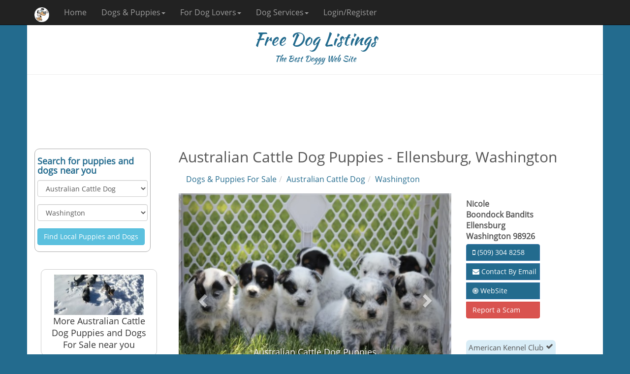

--- FILE ---
content_type: text/html; charset=utf-8
request_url: https://www.freedoglistings.com/Puppies-For-Sale-Details?id=61651&t=AustralianCattleDog-Washington
body_size: 45573
content:
<!DOCTYPE html>
<html xmlns="http://www.w3.org/1999/xhtml" lang="en" xml:lang="en">
<head>
    <meta charset="utf-8" />
    <meta name="viewport" content="width=device-width, initial-scale=1.0" />
    <meta http-equiv="Content-Type" content="text/html; charset=utf-8" />
    <meta http-equiv="Content-Language" content="en" />
    <title>Australian Cattle Dog puppy dog for sale in Ellensburg, Washington</title>
    <meta name="description" content="Heeler puppies/dogs. All puppies are spoken for, please message me to inquire about future litters.  Babies are here!!! We have 5 boys and 3 girls. Al" />
    <meta name="keywords" />
    <meta name="robots" content="INDEX,FOLLOW" />
    <link rel="canonical" href="https://www.freedoglistings.com/Puppies-For-Sale-Details?id=61651&amp;t=AustralianCattleDog-Washington" />
    <meta name="theme-color" content="#236B8E" />
    <link href="/favicon.ico" rel="shortcut icon" type="image/x-icon" />
    <link rel="manifest" href="/manifest.json" />
    <meta name="p:domain_verify" content="3469dbaaf0d0af7ed1219f8fc95b2afb" />
    <link href="https://maxcdn.bootstrapcdn.com/font-awesome/4.6.3/css/font-awesome.min.css" rel="stylesheet" />
    
    

        <!--
    <link rel="stylesheet" href="https://fonts.googleapis.com/css?family=Open+Sans|Kaushan+Script"
          asp-fallback-href="~/lib/googlefonts/fonts/fonts.css"
          asp-fallback-test-class="sr-only" asp-fallback-test-property="position" asp-fallback-test-value="absolute" />
    <link rel="stylesheet" href="https://ajax.aspnetcdn.com/ajax/bootstrap/3.3.7/css/bootstrap.min.css"
          asp-fallback-href="~/lib/bootstrap/dist/css/bootstrap.min.css"
          asp-fallback-test-class="sr-only" asp-fallback-test-property="position" asp-fallback-test-value="absolute" />
        -->
        <link rel="stylesheet" href="/css/site.min.css?v=HL3I5BMLsBTi3hmHwTzYXrqzMrCN9si89HxHiLrToO0" />
        <script async src="https://www.googletagmanager.com/gtag/js?id=GA_TRACKING_ID"></script>
        <script>
            window.dataLayer = window.dataLayer || [];
            function gtag() { dataLayer.push(arguments); }
            gtag('js', new Date());
            gtag('config', 'UA-1192762-1');
        </script>
    
    
    <meta property="fb:app_id" content="1591810974457494" />
    <meta property="og:locale" content="en_US" />
    <meta property="og:url" content="https://www.freedoglistings.com/Puppies-For-Sale-Details?id=61651&amp;t=AustralianCattleDog-Washington" />
    <meta property="og:site_name" content="freedoglistings.com" />
    <meta property="og:type" content="article" />
    <meta property="og:image" content="https://www.freedoglistings.com/pics/puppies-classifieds/M2aCgTNeEtBQnffwifEa.jpg" />
    <meta property="og:image:width" content="629" />
    <meta property="og:image:height" content="480" />
    <meta property="og:title" content="Australian Cattle Dog Puppies | Ellensburg, Washington | FreedogListings" />
    <meta property="og:description" content="Heeler puppies/dogs. All puppies are spoken for, please message me to inquire about future litters.  Babies are here!!! We have 5 boys and 3 girls. Al" />
    <meta name="twitter:card" content="summary_large_image" />
    <meta name="twitter:site" content="@freedoglistings" />
    <meta name="twitter:creator" content="@freedoglistings" />
    <meta name="twitter:title" content="Australian Cattle Dog Puppies | Ellensburg, Washington | FreedogListings" />
    <meta name="twitter:description" content="Heeler puppies/dogs. All puppies are spoken for, please message me to inquire about future litters.  Babies are here!!! We have 5 boys and 3 girls. Al" />
    <meta name="twitter:image" content="https://www.freedoglistings.com/pics/puppies-classifieds/M2aCgTNeEtBQnffwifEa.jpg" />
    <meta name="twitter:image:width" content="629" />
    <meta name="twitter:image:height" content="480" />
    
    <meta name="msvalidate.01" content="CD2BC485DDE85AD017553FD80292774B" />
</head>
<body>
    <nav class="navbar navbar-inverse navbar-fixed-top">
        <div class="container">
            <div class="navbar-header">
                <button type="button" class="navbar-toggle" data-toggle="collapse" data-target=".navbar-collapse">
                    <span class="sr-only">Toggle navigation</span>
                    <span class="icon-bar"></span>
                    <span class="icon-bar"></span>
                    <span class="icon-bar"></span>
                </button>
                
    <button type="button" class="navbar-toggle" data-toggle="srchbtn">
                    <span class="sr-only">Toggle Search</span>
                    <i class="fa fa-search fa-lg" style="color:white"></i>
    </button>
    
                <a href="/" class="navbar-brand"><img class="lazy" src="/images/cp.gif" data-src="/images/logo42.png" style="height:30px" alt="Free Dog Listings mini logo" /></a>
                <span class="visible-xs" style="color:white;padding-top:10px;font-size:20px">Free Dog Listings</span>
            </div>
            <div class="navbar-collapse collapse">
                <ul class="nav navbar-nav">
                    <li><a href="/">Home</a></li>
                    <li class="nav-dropdown">
                        <a href="#" class="dropdown-toggle" data-toggle="dropdown">Dogs &amp; Puppies<span class="caret"></span></a>
                        <ul class="dropdown-menu">
                            <li><a href="/Puppies-For-Sale">Puppies for Sale</a></li>
                            <li><a href="/Dog-Breeders">Breeders</a></li>
                            <li><a href="/Dog-Studs">Studs</a></li>
                        </ul>
                    </li>
                    <li class="nav-dropdown">
                        <a href="#" class="dropdown-toggle" data-toggle="dropdown">For Dog Lovers<span class="caret"></span></a>
                        <ul class="dropdown-menu">
                            <li><a href="/Calendars">Dog Calendars</a></li>
                            <li><a href="/Gifts">Dog Breed Gifts</a></li>
                            <li><a href="/Dog-Books">Dog Breed Books</a></li>
                            <li><a href="/PuppyPhotos">Puppy Photo Gallery</a></li>
                        </ul>
                    </li>
                    <li class="nav-dropdown">
                        <a href="#" class="dropdown-toggle" data-toggle="dropdown">Dog Services<span class="caret"></span></a>
                        <ul class="dropdown-menu">
                            <li><a href="/Dog-Boarding">Dog Boarding</a></li>
                            <li><a href="/Dog-Grooming">Dog Grooming</a></li>
                            <li><a href="/Dog-Training">Dog Training</a></li>
                        </ul>
                    </li>
                            <li><a href="/Misc/Login">Login/Register</a></li>
                </ul>
            </div>
        </div>
    </nav>
    <div class="container body-content">
        <div class="row hidden-xs" style="color:#236B8E;text-align:center; font-family:'Kaushan Script', cursive;">
            <h1>Free Dog Listings</h1>
            <span style="font-size:16px">The Best Doggy Web Site</span>
            <hr />
        </div>

            <div class="gAdvert top">
                <script async src="//pagead2.googlesyndication.com/pagead/js/adsbygoogle.js"></script><!-- FDLUSADC00 --><ins class="adsbygoogle respx" data-ad-client="ca-pub-4676128339395939" data-ad-slot="8003725402"></ins><script>(adsbygoogle = window.adsbygoogle || []).push({});</script>
    </div>
    <div class="row">
                <div class="col-md-3">
                    <div class="capsule capsule srch hidden-xs" style="height:210px">
                        <h5>Search for puppies and dogs near you</h5>
                        <div class="form-group">
                            <select id="Breed1" class="form-control" onchange="GetBreedStates('Breed1','Loc1','Puppies');return false;"><option value="All-Breeds">All Breeds</option><option value="Affenpinscher">Affenpinscher</option><option value="Airedale-Terrier">Airedale Terrier</option><option value="Akita">Akita</option><option value="Alapaha-Blue-Blood-Bulldog">Alapaha Blue Blood Bulldog</option><option value="Alaskan-Malamute">Alaskan Malamute</option><option value="American-Bulldog">American Bulldog</option><option value="American-Cocker-Spaniel">American Cocker Spaniel</option><option value="American-Eskimo-Dog">American Eskimo Dog</option><option value="American-Indian-Dog">American Indian Dog</option><option value="American-Pit-Bull-Terrier">American Pit Bull Terrier</option><option value="American-Staffordshire-Terrier">American Staffordshire Terrier</option><option value="Anatolian-Shepherd-Dog">Anatolian Shepherd Dog</option><option value="Australian-Cattle-Dog" selected="selected">Australian Cattle Dog</option><option value="Australian-Shepherd-Dog">Australian Shepherd Dog</option><option value="Basenji">Basenji</option><option value="Basset-Hound">Basset Hound</option><option value="Beagle">Beagle</option><option value="Bernese-Mountain-Dog">Bernese Mountain Dog</option><option value="Bichon-Frise">Bichon Frise</option><option value="Black-And-Tan-Coonhound">Black And Tan Coonhound</option><option value="Black-Mouth-Cur">Black Mouth Cur</option><option value="Bloodhound">Bloodhound</option><option value="Border-Collie">Border Collie</option><option value="Boston-Terrier">Boston Terrier</option><option value="Boxer">Boxer</option><option value="Brittany">Brittany</option><option value="Brussels-Griffon">Brussels Griffon</option><option value="Bull-Terrier">Bull Terrier</option><option value="Cairn-Terrier">Cairn Terrier</option><option value="Cane-Corso">Cane Corso</option><option value="Cardigan-Welsh-Corgi">Cardigan Welsh Corgi</option><option value="Cavalier-King-Charles-Spaniel">Cavalier King Charles Spaniel</option><option value="Chesapeake-Bay-Retriever">Chesapeake Bay Retriever</option><option value="Chihuahua">Chihuahua</option><option value="Chinese-Crested">Chinese Crested</option><option value="Chinese-Shar-Pei">Chinese Shar Pei</option><option value="Chow-Chow">Chow Chow</option><option value="Cockapoo">Cockapoo</option><option value="Collie">Collie</option><option value="Coton-De-Tulear">Coton De Tulear</option><option value="Dachshund">Dachshund</option><option value="Dalmatian">Dalmatian</option><option value="Doberman-Pinscher">Doberman Pinscher</option><option value="Dogo-Argentino">Dogo Argentino</option><option value="Dogue-De-Bordeaux">Dogue De Bordeaux</option><option value="English-Bulldog">English Bulldog</option><option value="English-Setter">English Setter</option><option value="English-Shepherd">English Shepherd</option><option value="English-Springer-Spaniel">English Springer Spaniel</option><option value="French-Bulldog">French Bulldog</option><option value="German-Shepherd-Dog">German Shepherd Dog</option><option value="German-Shorthaired-Pointer">German Shorthaired Pointer</option><option value="German-Spitz">German Spitz</option><option value="Giant-Schnauzer">Giant Schnauzer</option><option value="Golden-Retriever">Golden Retriever</option><option value="Goldendoodle">Goldendoodle</option><option value="Great-Dane">Great Dane</option><option value="Great-Pyrenees">Great Pyrenees</option><option value="Greater-Swiss-Mountain-Dog">Greater Swiss Mountain Dog</option><option value="Havanese">Havanese</option><option value="Irish-Wolfhound">Irish Wolfhound</option><option value="Italian-Greyhound">Italian Greyhound</option><option value="Jack-Russell-Terrier">Jack Russell Terrier</option><option value="Japanese-Chin">Japanese Chin</option><option value="Keeshond">Keeshond</option><option value="Labradoodle">Labradoodle</option><option value="Labrador-Retriever">Labrador Retriever</option><option value="Lancashire-Heeler">Lancashire Heeler</option><option value="Lhasa-Apso">Lhasa Apso</option><option value="Malinois">Malinois</option><option value="Maltese">Maltese</option><option value="Maltipoo">Maltipoo</option><option value="Manchester-Terrier">Manchester Terrier</option><option value="Mastiff">Mastiff</option><option value="Miniature-Australian-Shepherd">Miniature Australian Shepherd</option><option value="Miniature-Pinscher">Miniature Pinscher</option><option value="Miniature-Schnauzer">Miniature Schnauzer</option><option value="Morkie">Morkie</option><option value="Neapolitan-Mastiff">Neapolitan Mastiff</option><option value="Newfoundland-Dog">Newfoundland Dog</option><option value="Old-English-Sheepdog">Old English Sheepdog</option><option value="Parson-Russell-Terrier">Parson Russell Terrier</option><option value="Pekingese">Pekingese</option><option value="Pembroke-Welsh-Corgi">Pembroke Welsh Corgi</option><option value="Perro-De-Presa-Canario">Perro De Presa Canario</option><option value="Pointer">Pointer</option><option value="Pomeranian">Pomeranian</option><option value="Pomsky">Pomsky</option><option value="Poodle-Miniature">Poodle Miniature</option><option value="Poodle-Standard">Poodle Standard</option><option value="Poodle-Toy">Poodle Toy</option><option value="Portuguese-Water-Dog">Portuguese Water Dog</option><option value="Pug">Pug</option><option value="Rat-Terrier">Rat Terrier</option><option value="Redbone-Coonhound">Redbone Coonhound</option><option value="Rhodesian-Ridgeback">Rhodesian Ridgeback</option><option value="Rottweiler">Rottweiler</option><option value="Saint-Bernard">Saint Bernard</option><option value="Samoyed">Samoyed</option><option value="Scottish-Terrier">Scottish Terrier</option><option value="Shetland-Sheepdog">Shetland Sheepdog</option><option value="Shiba-Inu">Shiba Inu</option><option value="Shih-Poo">Shih Poo</option><option value="Shih-Tzu">Shih Tzu</option><option value="Siberian-Husky">Siberian Husky</option><option value="Soft-Coated-Wheaten-Terrier">Soft Coated Wheaten Terrier</option><option value="Staffordshire-Bull-Terrier">Staffordshire Bull Terrier</option><option value="Standard-Schnauzer">Standard Schnauzer</option><option value="Vizsla">Vizsla</option><option value="Weimaraner">Weimaraner</option><option value="West-Highland-White-Terrier">West Highland White Terrier</option><option value="Wire-Fox-Terrier">Wire Fox Terrier</option><option value="Yorkipoo">Yorkipoo</option><option value="Yorkshire-Terrier">Yorkshire Terrier</option></select>
                        </div>
                        <div class="form-group">
                            <select id="Loc1" class="form-control"><option value="">Anywhere in the USA or Canada</option><optgroup label="USA"><option value="California">California</option><option value="Colorado">Colorado</option><option value="Connecticut">Connecticut</option><option value="Indiana">Indiana</option><option value="Michigan">Michigan</option><option value="Nevada">Nevada</option><option value="New-York">New York</option><option value="North-Carolina">North Carolina</option><option value="Oregon">Oregon</option><option value="Texas">Texas</option><option value="Virginia">Virginia</option><option value="Washington" selected="selected">Washington</option></optgroup><optgroup label="Canada"><option value="Ontario">Ontario</option></optgroup></select>
                        </div>
                        <button type="button" class="btn btn-info" style="white-space:normal" onclick="findPuppies();return false;">Find Local Puppies and Dogs</button>
                    </div>
                    <div class="text-center visible-lg visible-md">
                        <div class="text-center"><a href="/Puppies-For-Sale/Australian-Cattle-Dog" class="btn btn-default btn-lg btnx"><img style="width:90%;border 5px solid #d0d0d0;" class="lazy" src="/images/cp.gif" data-src="/pics/puppies-classifieds/k1tDCIUr04C6Z7iOqN3x_tn.jpg" alt="Australian Cattle Dog thumbnail" /><br />More Australian Cattle Dog Puppies and Dogs For Sale near you</a></div>
                        <div class="text-center"><a href="/Dog-Breeders/Australian-Cattle-Dog" class="btn btn-primary btn-lg btnx"><img style="width:90%;border 5px solid #d0d0d0;" class="lazy" src="/images/cp.gif" data-src="/pics/puppies-breeders-rescue/HN2byuTFQQa1AZpg5xF4_tn.jpg" alt="Australian Cattle Dog thumbnail" /><br />Find Australian Cattle Dog Breeders near you</a></div>
                        <div class="text-center"><a href="/DogBreedInfo/Australian-Cattle-Dog" class="btn btn-info btn-lg btnx"><img style="width:90%;border 5px solid #d0d0d0;" class="lazy" src="/images/cp.gif" data-src="/pics/dog-breeds/Australian Cattle Dog.jpg" alt="Australian Cattle Dog thumbnail" /><br />Australian Cattle Dog Info</a></div>
                        <!--
                        <a class="btn btn-lg btn-success btnx" href="/Misc/Login">Post your Australian Cattle Dog Stud Ad Online for Free</a>
                        
                        
                        -->
                        <div class="gAdvert">
                            <script async src="//pagead2.googlesyndication.com/pagead/js/adsbygoogle.js"></script><!-- FDLUSADCV --><ins class="adsbygoogle" style="display:block" data-ad-client="ca-pub-4676128339395939" data-ad-slot="2028455942" data-ad-format="auto" data-full-width-responsive="true"></ins><script>(adsbygoogle = window.adsbygoogle || []).push({});</script>
                        </div>
                    </div>
                </div>
                <div class="col-md-9">
                    <h2>Australian Cattle Dog Puppies - Ellensburg, Washington</h2>
                    <ol class="breadcrumb"><li><a href="/Puppies-For-Sale">Dogs &amp; Puppies For Sale</a></li><li><a href="/Puppies-For-Sale/Australian-Cattle-Dog">Australian Cattle Dog</a></li><li><a href="/Puppies-For-Sale/Australian-Cattle-Dog/Washington">Washington</a></li></ol>
                    <div class="row">
                        <div class="col-lg-8 col-sm-9">
                            <div id="Car" class="carousel slide" data-interval="3000" data-ride="carousel"><div class="carousel-inner" style="max-width:640px; max-height:480px !important"><div class="active item"><img class="img-responsive" src="/pics/puppies-classifieds/M2aCgTNeEtBQnffwifEa.jpg" alt="Australian Cattle Dog Puppies" /><div class="carousel-caption"><h4>Australian Cattle Dog Puppies</h4><p>American Kennel Club</p></div></div><div class="item"><img class="img-responsive" src="/pics/puppies-classifieds/dAF5aKrZqjBmUqXKVCoY.jpg" alt="Australian Cattle Dog puppy for sale + 61651" /><div class="carousel-caption"><h4>Australian Cattle Dog Puppies</h4><p>Health Checked</p></div></div><div class="item"><img class="img-responsive" src="/pics/puppies-classifieds/1eC2LU3bfMiQZSZnqCCo.jpg" alt="" /><div class="carousel-caption"><h4>Australian Cattle Dog Puppies</h4><p>Vaccinated</p></div></div><div class="item"><img class="img-responsive" src="/pics/puppies-classifieds/3pc7OR8B0LkU1Uvd2gRQ.jpg" alt="" /><div class="carousel-caption"><h4>Australian Cattle Dog Puppies</h4><p>Health Guarantee</p></div></div><div class="item"><img class="img-responsive" src="/pics/puppies-classifieds/TJGRJp8mYL47Y0jsUyrD.jpg" alt="" /><div class="carousel-caption"><h4>Australian Cattle Dog Puppies</h4><p>Male &amp; Female Available</p></div></div></div><a class="left carousel-control" href="#Car" role="button" data-slide="prev" style="left:5px;" aria-label="slide left"><span class="glyphicon glyphicon-chevron-left"></span></a><a class="right carousel-control" href="#Car" role="button" data-slide="next" style="right:5px" aria-label="slide right"><span class="glyphicon glyphicon-chevron-right"></span></a></div>
                            <ul class="rrssb-buttons" style="margin-top:20px;margin-bottom:20px">
                                <li class="rrssb-email">
                                    <a href="mailto:?Subject=Interesting%20Ad%20at%20freedoglistings.com&body=I%20thought%20you%20might%20want%20to%20take%20a%20look%20at%20freedoglistings.com!%0D%0CAustralian%20Cattle%20Dog%20Puppies%0D%0CHeeler%20puppies/dogs.%20All%20puppies%20are%20spoken%20for,%20please%20message%20me%20to%20inquire%20about%20future%20litters.%20%20Babies%20are%20here!!!%20We%20have%205%20boys%20and%203%20girls.%20Al%0D%0CLink%20is%20at%20https://www.freedoglistings.com/Puppies-For-Sale-Details?id=61651%0D%0C" aria-label="mail">
                                        <span class="rrssb-icon">
                                            <svg xmlns="http://www.w3.org/2000/svg" width="24" height="24" viewBox="0 0 24 24"><path d="M21.386 2.614H2.614A2.345 2.345 0 0 0 .279 4.961l-.01 14.078a2.353 2.353 0 0 0 2.346 2.347h18.771a2.354 2.354 0 0 0 2.347-2.347V4.961a2.356 2.356 0 0 0-2.347-2.347zm0 4.694L12 13.174 2.614 7.308V4.961L12 10.827l9.386-5.866v2.347z" /></svg>
                                        </span>
                                        <span class="rrssb-text">email</span>
                                    </a>
                                </li>
                                <li class="rrssb-facebook">
                                    <a href="https://www.facebook.com/sharer/sharer.php?u=https%3A%2F%2Fwww.freedoglistings.com%2FPuppies-For-Sale-Details%3Fid%3D61651" class="popup" aria-label="facebook">
                                        <span class="rrssb-icon">
                                            <svg xmlns="http://www.w3.org/2000/svg" viewBox="0 0 29 29"><path d="M26.4 0H2.6C1.714 0 0 1.715 0 2.6v23.8c0 .884 1.715 2.6 2.6 2.6h12.393V17.988h-3.996v-3.98h3.997v-3.062c0-3.746 2.835-5.97 6.177-5.97 1.6 0 2.444.173 2.845.226v3.792H21.18c-1.817 0-2.156.9-2.156 2.168v2.847h5.045l-.66 3.978h-4.386V29H26.4c.884 0 2.6-1.716 2.6-2.6V2.6c0-.885-1.716-2.6-2.6-2.6z" /></svg>
                                        </span>
                                        <span class="rrssb-text">facebook</span>
                                    </a>
                                </li>
                                <li class="rrssb-pinterest" aria-label="pinterest">
                                    <a href="http://pinterest.com/pin/create/button/?url=https%3A%2F%2Fwww.freedoglistings.com%2FPuppies-For-Sale-Details%3Fid%3D61651&media=https%3A%2F%2Fwww.freedoglistings.com%2Fpics%2Fpuppies-classifieds%2FM2aCgTNeEtBQnffwifEa.jpg&description=Australian+Cattle+Dog+Puppies">
                                        <span class="rrssb-icon">
                                            <svg xmlns="http://www.w3.org/2000/svg" viewBox="0 0 28 28"><path d="M14.02 1.57c-7.06 0-12.784 5.723-12.784 12.785S6.96 27.14 14.02 27.14c7.062 0 12.786-5.725 12.786-12.785 0-7.06-5.724-12.785-12.785-12.785zm1.24 17.085c-1.16-.09-1.648-.666-2.558-1.22-.5 2.627-1.113 5.146-2.925 6.46-.56-3.972.822-6.952 1.462-10.117-1.094-1.84.13-5.545 2.437-4.632 2.837 1.123-2.458 6.842 1.1 7.557 3.71.744 5.226-6.44 2.924-8.775-3.324-3.374-9.677-.077-8.896 4.754.19 1.178 1.408 1.538.49 3.168-2.13-.472-2.764-2.15-2.683-4.388.132-3.662 3.292-6.227 6.46-6.582 4.008-.448 7.772 1.474 8.29 5.24.58 4.254-1.815 8.864-6.1 8.532v.003z" /></svg>
                                        </span>
                                        <span class="rrssb-text">pinterest</span>
                                    </a>
                                </li>

                                <li class="rrssb-twitter">
                                    <a href="https://twitter.com/intent/tweet?text=https%3A%2F%2Fwww.freedoglistings.com%2FPuppies-For-Sale-Details%3Fid%3D61651" class="popup" aria-label="twitter">
                                        <span class="rrssb-icon">
                                            <svg xmlns="http://www.w3.org/2000/svg" viewBox="0 0 28 28"><path d="M24.253 8.756C24.69 17.08 18.297 24.182 9.97 24.62a15.093 15.093 0 0 1-8.86-2.32c2.702.18 5.375-.648 7.507-2.32a5.417 5.417 0 0 1-4.49-3.64c.802.13 1.62.077 2.4-.154a5.416 5.416 0 0 1-4.412-5.11 5.43 5.43 0 0 0 2.168.387A5.416 5.416 0 0 1 2.89 4.498a15.09 15.09 0 0 0 10.913 5.573 5.185 5.185 0 0 1 3.434-6.48 5.18 5.18 0 0 1 5.546 1.682 9.076 9.076 0 0 0 3.33-1.317 5.038 5.038 0 0 1-2.4 2.942 9.068 9.068 0 0 0 3.02-.85 5.05 5.05 0 0 1-2.48 2.71z" /></svg>
                                        </span>
                                        <span class="rrssb-text">twitter</span>
                                    </a>
                                </li>
                                <li class="rrssb-tumblr">
                                    <a href="http://tumblr.com/share/link?url=https%3A%2F%2Fwww.freedoglistings.com%2FPuppies-For-Sale-Details%3Fid%3D61651&name=Australian+Cattle+Dog+Puppies" aria-label="tumblr">
                                        <span class="rrssb-icon">
                                            <svg xmlns="http://www.w3.org/2000/svg" viewBox="0 0 28 28"><path d="M18.02 21.842c-2.03.052-2.422-1.396-2.44-2.446v-7.294h4.73V7.874H15.6V1.592h-3.714s-.167.053-.182.186c-.218 1.935-1.144 5.33-4.988 6.688v3.637h2.927v7.677c0 2.8 1.7 6.7 7.3 6.6 1.863-.03 3.934-.795 4.392-1.453l-1.22-3.54c-.52.213-1.415.413-2.115.455z" /></svg>
                                        </span>
                                        <span class="rrssb-text">tumblr</span>
                                    </a>
                                </li>
                                <li class="rrssb-reddit">
                                    <a href="http://www.reddit.com/submit?url=https%3A%2F%2Fwww.freedoglistings.com%2FPuppies-For-Sale-Details%3Fid%3D61651&title=Australian+Cattle+Dog+Puppies&text=Heeler+puppies%2Fdogs.+All+puppies+are+spoken+for%2C+please+message+me+to+inquire+about+future+litters.++Babies+are+here!!!+We+have+5+boys+and+3+girls.+Al" aria-label="reddit">
                                        <span class="rrssb-icon">
                                            <svg xmlns="http://www.w3.org/2000/svg" viewBox="0 0 28 28"><path d="M11.794 15.316c0-1.03-.835-1.895-1.866-1.895-1.03 0-1.893.866-1.893 1.896s.863 1.9 1.9 1.9c1.023-.016 1.865-.916 1.865-1.9zM18.1 13.422c-1.03 0-1.895.864-1.895 1.895 0 1 .9 1.9 1.9 1.865 1.03 0 1.87-.836 1.87-1.865-.006-1.017-.875-1.917-1.875-1.895zM17.527 19.79c-.678.68-1.826 1.007-3.514 1.007h-.03c-1.686 0-2.834-.328-3.51-1.005a.677.677 0 0 0-.958 0c-.264.265-.264.7 0 1 .943.9 2.4 1.4 4.5 1.402.005 0 0 0 0 0 .005 0 0 0 0 0 2.066 0 3.527-.46 4.47-1.402a.678.678 0 0 0 .002-.958c-.267-.334-.688-.334-.988-.043z" /><path d="M27.707 13.267a3.24 3.24 0 0 0-3.236-3.237c-.792 0-1.517.287-2.08.76-2.04-1.294-4.647-2.068-7.44-2.218l1.484-4.69 4.062.955c.07 1.4 1.3 2.6 2.7 2.555a2.696 2.696 0 0 0 2.695-2.695C25.88 3.2 24.7 2 23.2 2c-1.06 0-1.98.616-2.42 1.508l-4.633-1.09a.683.683 0 0 0-.803.454l-1.793 5.7C10.55 8.6 7.7 9.4 5.6 10.75c-.594-.45-1.3-.75-2.1-.72-1.785 0-3.237 1.45-3.237 3.2 0 1.1.6 2.1 1.4 2.69-.04.27-.06.55-.06.83 0 2.3 1.3 4.4 3.7 5.9 2.298 1.5 5.3 2.3 8.6 2.325 3.227 0 6.27-.825 8.57-2.325 2.387-1.56 3.7-3.66 3.7-5.917 0-.26-.016-.514-.05-.768.965-.465 1.577-1.565 1.577-2.698zm-4.52-9.912c.74 0 1.3.6 1.3 1.3a1.34 1.34 0 0 1-2.683 0c.04-.655.596-1.255 1.396-1.3zM1.646 13.3c0-1.038.845-1.882 1.883-1.882.31 0 .6.1.9.21-1.05.867-1.813 1.86-2.26 2.9-.338-.328-.57-.728-.57-1.26zm20.126 8.27c-2.082 1.357-4.863 2.105-7.83 2.105-2.968 0-5.748-.748-7.83-2.105-1.99-1.3-3.087-3-3.087-4.782 0-1.784 1.097-3.484 3.088-4.784 2.08-1.358 4.86-2.106 7.828-2.106 2.967 0 5.7.7 7.8 2.106 1.99 1.3 3.1 3 3.1 4.784C24.86 18.6 23.8 20.3 21.8 21.57zm4.014-6.97c-.432-1.084-1.19-2.095-2.244-2.977.273-.156.59-.245.928-.245 1.036 0 1.9.8 1.9 1.9a2.073 2.073 0 0 1-.57 1.327z" /></svg>
                                        </span>
                                        <span class="rrssb-text">reddit</span>
                                    </a>
                                </li>
                                <li class="rrssb-whatsapp">
                                    <a href="whatsapp://send?text=Australian%20Cattle%20Dog%20Puppies %3A%20https%3A%2F%2Fwww.freedoglistings.com%20%7C%20https%3A%2F%2Fwww.freedoglistings.com%2Fpics%2Fpuppies-classifieds%2FM2aCgTNeEtBQnffwifEa.jpg" data-action="share/whatsapp/share" aria-label="whatsapp">
                                        <span class="rrssb-icon">
                                            <svg xmlns="http://www.w3.org/2000/svg" width="90" height="90" viewBox="0 0 90 90"><path d="M90 43.84c0 24.214-19.78 43.842-44.182 43.842a44.256 44.256 0 0 1-21.357-5.455L0 90l7.975-23.522a43.38 43.38 0 0 1-6.34-22.637C1.635 19.63 21.415 0 45.818 0 70.223 0 90 19.628 90 43.84zM45.818 6.983c-20.484 0-37.146 16.535-37.146 36.86 0 8.064 2.63 15.533 7.076 21.61l-4.64 13.688 14.274-4.537A37.122 37.122 0 0 0 45.82 80.7c20.48 0 37.145-16.533 37.145-36.857S66.3 6.983 45.818 6.983zm22.31 46.956c-.272-.447-.993-.717-2.075-1.254-1.084-.537-6.41-3.138-7.4-3.495-.993-.36-1.717-.54-2.438.536-.72 1.076-2.797 3.495-3.43 4.212-.632.72-1.263.81-2.347.27-1.082-.536-4.57-1.672-8.708-5.332-3.22-2.848-5.393-6.364-6.025-7.44-.63-1.076-.066-1.657.475-2.192.488-.482 1.084-1.255 1.625-1.882.543-.628.723-1.075 1.082-1.793.363-.718.182-1.345-.09-1.884-.27-.537-2.438-5.825-3.34-7.977-.902-2.15-1.803-1.793-2.436-1.793-.63 0-1.353-.09-2.075-.09-.722 0-1.896.27-2.89 1.344-.99 1.077-3.788 3.677-3.788 8.964 0 5.288 3.88 10.397 4.422 11.113.54.716 7.49 11.92 18.5 16.223 11.01 4.3 11.01 2.866 12.996 2.686 1.984-.18 6.406-2.6 7.312-5.107.9-2.513.9-4.664.63-5.112z" /></svg>
                                        </span>
                                        <span class="rrssb-text">Whatsapp</span>
                                    </a>
                                </li>
                            </ul>
                        </div>
                        <div class="col-lg-4 col-sm-3 text-left">
                            <div class="row">
                                <div class="col-lg-12 col-md-12 col-sm-12 col-xs-6">
                                    <div style="font-weight:bold;margin-top:10px">Nicole<br />Boondock Bandits<br />Ellensburg<br />Washington 98926</div><div class="btn-group-vertical" style="width:150px"><button href="tel:1(509) 304 8258" class="btn btn-primary text-left" style="text-align:left;margin-top:5px"><i class="fa fa-mobile"></i> (509) 304 8258</button><button onclick="$('#email').show();return false;" class="btn btn-primary" style="text-align:left;margin-top:5px"><i class="fa fa-envelope"></i> Contact By Email</button><div style="display:none" id="email"><a href="mailto:boondockbandits@live.com">boondockbandits@live.com</a></div><a rel="nofollow" href="http://www.boondockbandits.webs.com" class="btn btn-primary" style="text-align:left;margin-top:5px"><i class="fa fa-bullseye"></i>  WebSite</a><button onclick="openContactModal('AD ID : 61651 - Possible Scam');return false;" class="btn btn-danger text-left" style="text-align:left;margin-top:5px"> Report a Scam</button></div>
                                </div>
                                <div class="col-lg-12 col-md-12 col-sm-12 col-xs-6">
                                    <br /><br />
                                    <table class="spr spr2">
                                         <tr><td>American Kennel Club <i class="fa fa-check pull-right"></i></td></tr> <tr><td>Health Checked <i class="fa fa-check pull-right"></i></td></tr> <tr><td>Vaccinated <i class="fa fa-check pull-right"></i></td></tr> <tr><td>Health Guarantee <i class="fa fa-check pull-right"></i></td></tr> <tr><td>Male <i class="fa fa-check pull-right"></i></td></tr> <tr><td>Female <i class="fa fa-check pull-right"></i></td></tr>
                                    </table>
                                    <table class="spr text-left"><tr><td><b>Date of Birth:</b></td><td>May 4 2023</td></tr><tr><td><b>Pricing:</b></td><td>$1,500</td></tr></table>
                                </div>
                            </div>
                        </div>
                    </div>
                    <hr />
                    <div class="row">
                        <div class="col-sm-12 col-xs-12">
                            <div class="alert-danger text-left" style="margin:10px;padding:10px;border-radius:10px">
                                <h4>Be Aware of Scams and report them using the "report scam button above! Typical signs of a scam:</h4>
                                <div>
                                    1) Puppies or dogs are not located where they are listed.
                                </div>
                                <div>2) You are asked to wire money or send a money order.</div>
                                <div>3) Anything to do with Africa especially Nigeria and Cameroon.</div>
                                <div>4) Anything that seems to be too good to be true!</div>
                            </div>
                        </div>
                    </div>
                    <hr />
                    <div class="gAdvert">
                        <script async src="//pagead2.googlesyndication.com/pagead/js/adsbygoogle.js"></script><!-- FDLUSADC1 --><ins class="adsbygoogle" style="display:block" data-ad-client="ca-pub-4676128339395939" data-ad-slot="3087183566" data-ad-format="auto" data-full-width-responsive="true"></ins><script>(adsbygoogle = window.adsbygoogle || []).push({});</script>
                    </div>
                    <hr />
                    <div class="row">
                        <div class="col-xs-12 product-detail-tab">
                            <ul class="nav nav-tabs">
                                <li id="infotab" class="active"><a href="#info" data-toggle="tab">Information</a></li>
                                <li id="maptab"><a href="#map" data-toggle="tab" onclick="initialize();">Map</a></li>
                            </ul>
                            <div class="tab-content">
                                <div class="tab-pane active" id="info">
                                    <div class="well text-left" style="font-size:15px">
                                        All puppies are spoken for, please message me to inquire about future litters. <br><br><br>Babies are here!!! We have 5 boys and 3 girls. All blue. Akc Registered and parents have been genetically health tested as well as have had their hips and elbows evaluated by the ofa. <br><br>I breed for health and temperament and have a litter a year. Puppies will have been vaccinated by my vet and taken in for their Baer (hearing exam) at 8 weeks of age. These guys are ready to leave the first weekend in July. <br><br>Australian Cattle dogs are a very active and independent breed. I breed for a companion who can either work in the field, be a good hiking companion or in the house a good vacuum. <br>They need consistency. <br><br>Unfortunately there are so many scams out there. Feel free to reach out. I am happy to FaceTime actual puppies and in a couple weeks when they are old enough for visitors, you are welcome to come meet them.
                                    </div>
                                </div>
                                <div class="tab-pane" id="map">
                                    <div class="well map">
                                        <div id="map_canvas"></div>
                                    </div>
                                </div>
                           
                            </div>
                        </div>
                    </div>
                    <hr />
                    <div class="row"><div class="col-sm-1"></div><div class="col-sm-4"><div class="text-center"><a href="/Puppies-For-Sale/Australian-Cattle-Dog" class="btn btn-default btn-lg btnx"><img style="width:90%;border 5px solid #d0d0d0;" class="lazy" src="/images/cp.gif" data-src="/pics/puppies-classifieds/k1tDCIUr04C6Z7iOqN3x_tn.jpg" alt="Australian Cattle Dog thumbnail" /><br />More Australian Cattle Dog Puppies and Dogs For Sale near you</a></div></div><div class="col-sm-2"></div><div class="col-sm-4"><div class="text-center"><a href="/Dog-Breeders/Australian-Cattle-Dog" class="btn btn-primary btn-lg btnx"><img style="width:90%;border 5px solid #d0d0d0;" class="lazy" src="/images/cp.gif" data-src="/pics/puppies-breeders-rescue/HN2byuTFQQa1AZpg5xF4_tn.jpg" alt="Australian Cattle Dog thumbnail" /><br />Find Australian Cattle Dog Breeders near you</a></div></div><div class="col-sm-1"></div></div><div class="row"><div class="col-sm-1"></div><div class="col-sm-4"><div class="text-center"><a href="/DogBreedInfo/Australian-Cattle-Dog" class="btn btn-info btn-lg btnx"><img style="width:90%;border 5px solid #d0d0d0;" class="lazy" src="/images/cp.gif" data-src="/pics/dog-breeds/Australian Cattle Dog.jpg" alt="Australian Cattle Dog thumbnail" /><br />Australian Cattle Dog Info</a></div></div><div class="col-sm-2"></div><div class="col-sm-4"><a class="btn btn-lg btn-success btnx" href="/Misc/Login">Post your Australian Cattle Dog Stud Ad Online for Free</a></div><div class="col-sm-1"></div></div>

                    <div class="row"><div class="col-lg-12 col-md-12 col-sm-12"><h3>Similar Breeds Available for Sale/Adoption</h3></div><div class="col-lg-3 col-md-3 col-sm-6 col-xs-12 text-center" > <a href="/Puppies-For-Sale/Australian-Shepherd-Dog" class="btn btn-primary btn-lg btnx"><img style="width:90%;border:5px solid #d0d0d0;" class="lazy" src="/images/cp.gif" data-src="/pics/dog-breeds/Australian Shepherd Dog.jpg" alt="Australian Shepherd Dog thumbnail" />Australian Shepherd Dog Puppies and Dogs</a></div><div class="col-lg-3 col-md-3 col-sm-6 col-xs-12 text-center" > <a href="/Puppies-For-Sale/Border-Collie" class="btn btn-primary btn-lg btnx"><img style="width:90%;border:5px solid #d0d0d0;" class="lazy" src="/images/cp.gif" data-src="/pics/dog-breeds/Border Collie.jpg" alt="Border Collie thumbnail" />Border Collie Puppies and Dogs</a></div><div class="col-lg-3 col-md-3 col-sm-6 col-xs-12 text-center"><a href="/Puppies-For-Sale/Collie" class="btn btn-primary btn-lg btnx"><img style="width:90%;border:5px solid #d0d0d0;" class="lazy" src="/images/cp.gif" data-src="/pics/dog-breeds/Collie.jpg" alt="Collie thumbnail" />Collie Puppies and Dogs</a></div><div class="col-lg-3 col-md-3 col-sm-6 col-xs-12 text-center"><a href="/Puppies-For-Sale/Miniature-Australian-Shepherd" class="btn btn-primary btn-lg btnx"><img style="width:90%;border:5px solid #d0d0d0;" class="lazy" src="/images/cp.gif" data-src="/pics/dog-breeds/Miniature Australian Shepherd.jpg" alt="Miniature Australian Shepherd thumbnail" />Miniature Australian Shepherd Puppies and Dogs</a></div></div>
                    <div class="gAdvert">
                        <script async src="//pagead2.googlesyndication.com/pagead/js/adsbygoogle.js"></script><!-- FDLUSADC2 --><ins class="adsbygoogle" style="display:block" data-ad-client="ca-pub-4676128339395939" data-ad-slot="3410617192" data-ad-format="auto" data-full-width-responsive="true"></ins><script>(adsbygoogle = window.adsbygoogle || []).push({});</script>
                    </div>
                </div>
    </div>
<input type="hidden" id="AdID" value="61651"><input type="hidden" id="bdn" value="Australian Cattle Dog"><input type="hidden" id="st" value="Washington"><input type="hidden" id="toEmail" value="boondockbandits!live,com"><input type="hidden" id="userID" value="41540">    <script type="text/javascript" src="https://maps.googleapis.com/maps/api/js?key=AIzaSyCk3kfhDC7bcpW4RTBZtNPKYQLfE6kqjms&amp;sensor=false"></script>
    <script type="text/javascript">

                function initialize() {
                    if ($('#map_canvas').val() != null) {
                        var mapOptions = { zoom: 8, center: mycenter, mapTypeId: google.maps.MapTypeId.ROADMAP }
                        var map = new google.maps.Map(document.getElementById("map_canvas"), mapOptions);
                        if (typeof myPoints != 'undefined') {

                            for (var i = 0; i < myPoints.length; i++) {
                                new google.maps.Marker({ position: myPoints[i].latlng, map: map, title: myPoints[i].name, icon: myPoints[i].marker });
                            }
                            var latlngbounds = new google.maps.LatLngBounds();
                            for (var i = 0; i < myPoints.length; i++) { latlngbounds.extend(myPoints[i].latlng); }
                            if (myPoints.length > 1) map.fitBounds(latlngbounds);
                        }
                    }
                }
               var mapInit=false;function initialize(){if(mapInit==false){var mycenter=new google.maps.LatLng(46.9965140,-120.5478470);var mapOptions={zoom:12,center:mycenter,mapTypeId:google.maps.MapTypeId.ROADMAP};var map=new google.maps.Map(document.getElementById('map_canvas'),mapOptions);var marker1=new google.maps.Marker({position:mycenter,map:map,icon:'/Images/s2.png',title:'Boondock Bandits'});mapInit=true;}}
    </script>


        <hr />
        <footer>
            <div class="container">
                <div class="row">
                    <div class="col-sm-4">
                        <span class="copyright">&copy;Free Dog Listings 2026</span>
                    </div>
                    <div class="col-sm-3">
                        <ul class="list-inline social-buttons">
                            <li class="list-inline-item social-facebook">
                                <a href="https://www.facebook.com/FreeDogListings" aria-label="facebook">
                                    <i class="fa fa-facebook"></i>
                                </a>
                            </li>
                            <!--
                            <li class="list-inline-item social-twitter">
                                <a href="https://www.twitter.com/FreeDogListings" aria-label="twitter">
                                    <i class="fa fa-twitter"></i>
                                </a>
                            </li>
                                -->
                            <li class="list-inline-item social-mail">
                                <a href="#" onclick="openContactModal('');return false;" aria-label="contact">
                                    <i class="fa fa-envelope"></i>
                                </a>
                            </li>
                        </ul>
                    </div>
                    <div class="col-sm-5">
                        <ul class="list-inline quicklinks">
                            <li class="list-inline-item">
                                <a href="/Misc/PrivacyPolicy">Privacy Policy</a>
                            </li>
                            <li class="list-inline-item">
                                <a href="/Misc/TermsAndConditions">Terms Of Service</a>
                            </li>
                        </ul>
                    </div>
                </div>
            </div>
        </footer>
    </div>
    
    
        <script src="https://ajax.aspnetcdn.com/ajax/jquery/jquery-2.2.0.min.js" crossorigin="anonymous" integrity="sha384-K+ctZQ+LL8q6tP7I94W+qzQsfRV2a+AfHIi9k8z8l9ggpc8X+Ytst4yBo/hH+8Fk">
        </script>
<script>(window.jQuery||document.write("\u003Cscript src=\u0022\/lib\/jquery\/dist\/jquery.min.js\u0022 crossorigin=\u0022anonymous\u0022 integrity=\u0022sha384-K\u002BctZQ\u002BLL8q6tP7I94W\u002BqzQsfRV2a\u002BAfHIi9k8z8l9ggpc8X\u002BYtst4yBo\/hH\u002B8Fk\u0022\u003E\u003C\/script\u003E"));</script>
        <script src="https://ajax.aspnetcdn.com/ajax/bootstrap/3.3.7/bootstrap.min.js" crossorigin="anonymous" integrity="sha384-Tc5IQib027qvyjSMfHjOMaLkfuWVxZxUPnCJA7l2mCWNIpG9mGCD8wGNIcPD7Txa">
        </script>
<script>(window.jQuery && window.jQuery.fn && window.jQuery.fn.modal||document.write("\u003Cscript src=\u0022\/lib\/bootstrap\/dist\/js\/bootstrap.min.js\u0022 crossorigin=\u0022anonymous\u0022 integrity=\u0022sha384-Tc5IQib027qvyjSMfHjOMaLkfuWVxZxUPnCJA7l2mCWNIpG9mGCD8wGNIcPD7Txa\u0022\u003E\u003C\/script\u003E"));</script>
        <script src="/js/site.min.js?v=_5A_SYEXyHiFZX8b5HmNfuXsc7su-eEk5kcWMvyB4nE"></script>
    
    
    <script>
        $("img.lazy").lazyload();
      
        $.ajaxSetup({ cache: false });
      

        /*
        if ('serviceWorker' in navigator) {
            window.addEventListener('load', function () {
                navigator.serviceWorker.register('/sw.js').then(function (registration) {
                    // Registration was successful
                    console.log('ServiceWorker registration successful with scope: ', registration.scope);
                }, function (err) {
                    // registration failed :(
                    console.log('ServiceWorker registration failed: ', err);
                });
            });
        }*/
    </script>
    <script type="application/ld+json">
        {
        "@context": "http://schema.org/",
        "@type": "Organization",
        "name": "Free Dog Listings",
        "url": "https://www.freedoglistings.com"
        }
    </script>

</body>
</html>


--- FILE ---
content_type: text/html; charset=utf-8
request_url: https://www.google.com/recaptcha/api2/aframe
body_size: 250
content:
<!DOCTYPE HTML><html><head><meta http-equiv="content-type" content="text/html; charset=UTF-8"></head><body><script nonce="GBpOWz5V9OMprEoOXmPoLw">/** Anti-fraud and anti-abuse applications only. See google.com/recaptcha */ try{var clients={'sodar':'https://pagead2.googlesyndication.com/pagead/sodar?'};window.addEventListener("message",function(a){try{if(a.source===window.parent){var b=JSON.parse(a.data);var c=clients[b['id']];if(c){var d=document.createElement('img');d.src=c+b['params']+'&rc='+(localStorage.getItem("rc::a")?sessionStorage.getItem("rc::b"):"");window.document.body.appendChild(d);sessionStorage.setItem("rc::e",parseInt(sessionStorage.getItem("rc::e")||0)+1);localStorage.setItem("rc::h",'1769034094506');}}}catch(b){}});window.parent.postMessage("_grecaptcha_ready", "*");}catch(b){}</script></body></html>